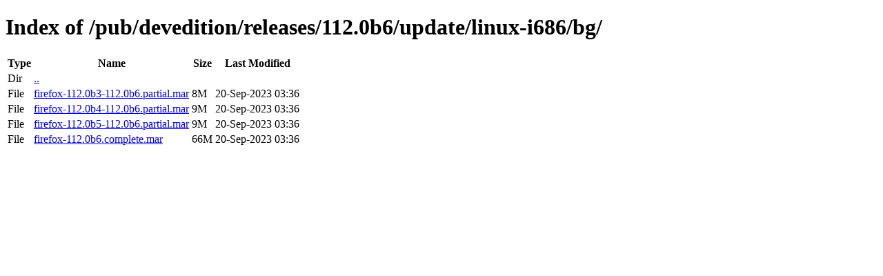

--- FILE ---
content_type: text/html; charset=utf-8
request_url: https://ftp.mozilla.org/pub/devedition/releases/112.0b6/update/linux-i686/bg/
body_size: 49
content:
<!DOCTYPE html>
<html>
        <head>
                <meta charset="UTF-8">
                <title>Directory Listing: /pub/devedition/releases/112.0b6/update/linux-i686/bg/</title>
        </head>
        <body>
                <h1>Index of /pub/devedition/releases/112.0b6/update/linux-i686/bg/</h1>
                <table>
                        <tr>
                                <th>Type</th>
                                <th>Name</th>
                                <th>Size</th>
                                <th>Last Modified</th>
                        </tr>
                        
                        <tr>
                                <td>Dir</td>
                                <td><a href="/pub/devedition/releases/112.0b6/update/linux-i686/">..</a></td>
                                <td></td>
                                <td></td>
                        </tr>
                        
                        
                        
                        
                        <tr>
                                <td>File</td>
                                <td><a href="/pub/devedition/releases/112.0b6/update/linux-i686/bg/firefox-112.0b3-112.0b6.partial.mar">firefox-112.0b3-112.0b6.partial.mar</a></td>
                                <td>8M</td>
                                <td>20-Sep-2023 03:36</td>
                        </tr>
                        
                        
                        
                        <tr>
                                <td>File</td>
                                <td><a href="/pub/devedition/releases/112.0b6/update/linux-i686/bg/firefox-112.0b4-112.0b6.partial.mar">firefox-112.0b4-112.0b6.partial.mar</a></td>
                                <td>9M</td>
                                <td>20-Sep-2023 03:36</td>
                        </tr>
                        
                        
                        
                        <tr>
                                <td>File</td>
                                <td><a href="/pub/devedition/releases/112.0b6/update/linux-i686/bg/firefox-112.0b5-112.0b6.partial.mar">firefox-112.0b5-112.0b6.partial.mar</a></td>
                                <td>9M</td>
                                <td>20-Sep-2023 03:36</td>
                        </tr>
                        
                        
                        
                        <tr>
                                <td>File</td>
                                <td><a href="/pub/devedition/releases/112.0b6/update/linux-i686/bg/firefox-112.0b6.complete.mar">firefox-112.0b6.complete.mar</a></td>
                                <td>66M</td>
                                <td>20-Sep-2023 03:36</td>
                        </tr>
                        
                        
                </table>
        </body>
</html>